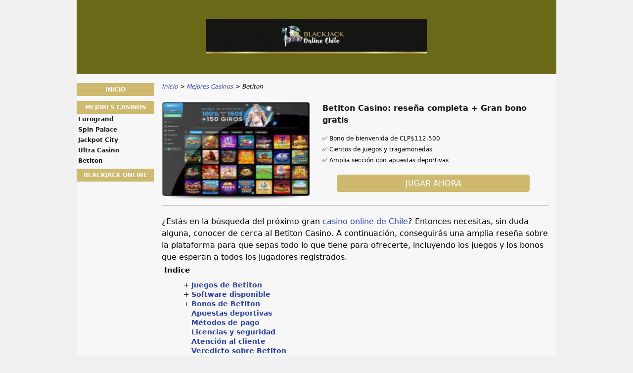

--- FILE ---
content_type: text/html; charset=UTF-8
request_url: https://www.blackjackonlinechile.com/guia-casino/betiton.html
body_size: 8393
content:
<!DOCTYPE html>
<html lang="es-CL" xmlns="http://www.w3.org/1999/xhtml">
<head>
 <meta charset="UTF-8">
 <meta name="viewport" content="width=device-width, initial-scale=1">
  
 <title>Betiton Casino | CLP $112.500 Bono + Juegos online en Chile &#127819;&#127815;</title>
 
 <link rel="stylesheet" type="text/css" href="/css/style.css">
 <link rel="stylesheet" type="text/css" href="/css/team-quote.css?cache365=1">
 
  <style>
 :root {
 --topmenu_background_color: #696918;
 --topmenu_text_color: #fff;
 --topmenu_active_background_color: #fff;
 --topmenu_active_text_color: #333;
 --topmenu_hover_background_color: #bbb;
 --topmenu_hover_text_color: #000;
 --system_text_color: #000;
 --system_link_color: #283EB5;
 --system_link_hover_color: #283EB5;
 --system_background_color: #f0f0f0;
 --system_background_image_repeat: no-repeat;
 --header_bg: #696918;
 --header_text_color: #fff;
 --header_height: 150px;
 --h1_color: #171716;
 --h2_color: #ceb96e;
 --menu_title_bg: #ceb96e;
 --menu_title_color: #fff;
 --menu_text_color: #171716;
 --menu_position: left;
 --menu_width: 157px;
 --main_part_width: 813px;
 --menu_text_hover_color: #283EB5;
 --content_background_color: #f7f7f7;
 --content_background_image_repeat: no-repeat;
 --menu_title_hover_color: #fff;
 --top_list_bg_color: #171716;
 --visit_button_bg_color: #ceb96e;
 --visit_button_bg_hover_color: #171716;
 --main_part_position: right;
 --sticky_banner_background_color: #999;
 --hig_background_image: url('/img/header.jpg');
 --cig_background_image: ;
 --sig_background_image: ;
 }
</style> 
 
 
  <link rel="shortcut icon" href="/favicon.ico" type="image/x-icon">
 <link rel="apple-touch-icon" sizes="152x152" href="/apple-touch-icon.png">
 <link rel="icon" type="image/png" sizes="32x32" href="/favicon-32x32.png">
 <link rel="icon" type="image/png" sizes="16x16" href="/favicon-16x16.png">
   <meta name="description" content="&#127815; Juegos + Apuestas en Betiton Casino &#127819; Rese&ntilde;a del 2021 + Bono de bienvenida para jugar en Chile con los mejores lanzamientos online. &#127920;">
  
 <link rel="canonical" href="https://www.blackjackonlinechile.com/guia-casino/betiton.html">         <link rel="alternate" hreflang="es-CL" href="https://www.blackjackonlinechile.com/guia-casino/betiton.html">           <link rel="stylesheet" href="/css/expert-box.css?cache365=1">
</head>
<body class="dv_general  withbanner ">


<div id="bg" class="boxed">
 <div id="all">
 <div id="container2">
 <div id="container">
 <div id="header" class="h ">
 <picture>
                    <source srcset="/img/header.jpg" width="970" height="150" media="(min-width: 768px)">
                    <img src="/img/header.jpg" loading="eager" fetchpriority="high" decoding="async" width="452" height="69" class="main_banner_image" alt="Main banner logo">
                 </source></picture>
 </div>
 <div id="wrapper">
 <div id="content_main">
 <table cellpadding="0" cellspacing="0">
 <tbody>
 <tr>
 <td>
 <div id="mainc">
                        <div id="breadcrumb">
 <ol id="breadcrumb" vocab="http://schema.org/" typeof="BreadcrumbList">
  <li property="itemListElement" typeof="ListItem">
  <a property="item" typeof="WebPage" href="https://www.blackjackonlinechile.com/">
 <span property="name">Inicio</span>
 </a>
  <meta property="position" content="1">
 </li>
  <li property="itemListElement" typeof="ListItem">
  <a property="item" typeof="WebPage" href="https://www.blackjackonlinechile.com/guia-casino/">
 <span property="name">Mejores Casinos</span>
 </a>
  <meta property="position" content="2">
 </li>
  <li property="itemListElement" typeof="ListItem">
  <span property="name">Betiton</span>
  <meta property="position" content="3">
 </li>
  </ol>
</div>

                        <div id="tp">
                            <a rel="nofollow" class="rbo-widget rbo-widget-tl" href="/go/Betiton.html" target="_blank"><img id="rvimg" src="/img/screen/Betiton_es.webp" alt="Betiton es" decoding="async" loading="eager" fetchpriority="high"></a>
                            <div id="rv">
                                <h1>Betiton Casino: rese&ntilde;a completa + Gran bono gratis</h1>
                                <div id="intro"><p>&#9989; Bono de bienvenida de CLP$112.500</p><p>&#9989; Cientos de juegos y tragamonedas</p><p>&#9989; Amplia secci&oacute;n con apuestas deportivas</p></div>
                                <a rel="nofollow" class="vb rbo-widget rbo-widget-tl" href="/go/Betiton.html" target="_blank">Jugar ahora</a>
                            </div>
                        </div>
                        
                        <p>&iquest;Est&aacute;s en la b&uacute;squeda del pr&oacute;ximo gran <a href="/guia-casino/">casino online de Chile</a>? Entonces necesitas, sin duda alguna, conocer de cerca al Betiton Casino. A continuaci&oacute;n, conseguir&aacute;s una amplia rese&ntilde;a sobre la plataforma para que sepas todo lo que tiene para ofrecerte, incluyendo los juegos y los bonos que esperan a todos los jugadores registrados.</p><div id="articleindex"><div id="articleindextitle">Indice</div><ul><li class="haschildren closed"><span>+</span><a href="#idx1">Juegos de Betiton</a><ul><li><span></span><a href="#idx1.1">Tipos de juegos</a></li><li><span></span><a href="#idx1.2">Juegos disponibles</a></li></ul></li><li class="haschildren closed"><span>+</span><a href="#idx2">Software disponible</a><ul><li><span></span><a href="#idx2.1">Proveedores</a></li><li><span></span><a href="#idx2.2">Versi&oacute;n m&oacute;vil</a></li></ul></li><li class="haschildren closed"><span>+</span><a href="#idx3">Bonos de Betiton</a><ul><li><span></span><a href="#idx3.1">Bono de bienvenida</a></li><li><span></span><a href="#idx3.2">Programa de fidelidad</a></li><li><span></span><a href="#idx3.3">M&aacute;s promociones</a></li></ul></li><li><span></span><a href="#idx4">Apuestas deportivas</a></li><li><span></span><a href="#idx5">M&eacute;todos de pago</a></li><li><span></span><a href="#idx6">Licencias y seguridad</a></li><li><span></span><a href="#idx7">Atenci&oacute;n al cliente</a></li><li><span></span><a href="#idx8">Veredicto sobre Betiton</a></li><li><span></span><a href="#idx9">FAQ</a></li></ul><br style="clear:both;"></div><table cellpadding="0" cellspacing="0" class="top_list1_table rbo-widget rbo-widget-toplist" style="margin:15px 0;"><caption><span>TOP 3 CASINOS</span></caption><tr>
				<td class="no">1</td>
				<td class="img"><a class="rbo-widget rbo-widget-tl" rel="nofollow" href="/go/jugabet-casino.html" target="_blank"><picture>
                    <source srcset="/img/casinologo/jugabet-casino.gif" width="141" height="57" media="(min-width: 768px)">
                    <img src="/img/casinologo/jugabet-casino.gif" loading="eager" fetchpriority="high" decoding="async" width="141" height="56" alt="Jugabet casino">
                 </source></picture></a></td>
				<td class="nm">JugaBet</td>
				<td class="stars"><div class="starsbg"><div class="starsfg stars50"></div></div></td>
				<td class="v"><a class="rbo-widget rbo-widget-tl" rel="nofollow" href="/go/jugabet-casino.html" target="_blank">JUGAR AHORA</a></td>
			</tr><tr>
				<td class="no">2</td>
				<td class="img"><a class="rbo-widget rbo-widget-tl" rel="nofollow" href="/go/Ultra-Casino.html" target="_blank"><picture>
                    <source srcset="/img/casinologo/Ultra-Casino.gif" width="141" height="57" media="(min-width: 768px)">
                    <img src="/img/casinologo/Ultra-Casino.gif" loading="lazy" decoding="async" width="141" height="56" alt="Ultra Casino">
                 </source></picture></a></td>
				<td class="nm">Ultra Casino</td>
				<td class="stars"><div class="starsbg"><div class="starsfg stars50"></div></div></td>
				<td class="v"><a class="rbo-widget rbo-widget-tl" rel="nofollow" href="/go/Ultra-Casino.html" target="_blank">JUGAR AHORA</a></td>
			</tr><tr>
				<td class="no">3</td>
				<td class="img"><a class="rbo-widget rbo-widget-tl" rel="nofollow" href="/go/beteum-casino.html" target="_blank"><picture>
                    <source srcset="/img/casinologo/beteum-casino.gif" width="141" height="57" media="(min-width: 768px)">
                    <img src="/img/casinologo/beteum-casino.gif" loading="lazy" decoding="async" width="141" height="56" alt="Beteum casino">
                 </source></picture></a></td>
				<td class="nm">Beteum Casino</td>
				<td class="stars"><div class="starsbg"><div class="starsfg stars45"></div></div></td>
				<td class="v"><a class="rbo-widget rbo-widget-tl" rel="nofollow" href="/go/beteum-casino.html" target="_blank">JUGAR AHORA</a></td>
			</tr></table><h2>Juegos de casino en Betiton<!--Juegos de Betiton--></h2><p>Una de las razones por las que Betiton destaca por sobre otras reconocidas plataformas del juego de Chile es porque cuenta con una amplia gama de juegos de azar en los que puedes apostar y divertirte por horas entrando en <b><a class="rbo-widget rbo-widget-cta" rel="nofollow" target="_blank" href="/go/Betiton.html" aria-label="">www.betiton.com/es-cl/casino/</a></b>. Veamos cu&aacute;les son:</p><h3 id="idx1.1">Tipos de juegos<!--Tipos de juegos--></h3><p>Dentro del Betiton Casino <strong>te esperan cientos de juegos diferentes</strong>, los cuales incluyen algunos muy modernos y otros cl&aacute;sicos para que, sin importar cu&aacute;les sean tus gustos, puedas gozar de todos ellos.</p><div class="ctabox rbo-widget rbo-widget-cta"><a rel="nofollow" target="_blank" href="/go/Betiton.html">&iexcl;Juega y apuesta en Betiton!</a></div><p>La secci&oacute;n de los juegos se divide de esta forma:</p><ul><li>Destacados.</li><li>Nuevos.</li><li>Tragamonedas.</li><li>Cl&aacute;sico.</li><li>Juegos de mesa.</li><li>Rasca y gana.</li><li>Todos.</li></ul><p>Solo clica en la opci&oacute;n que t&uacute; quieras y aparecer&aacute; una lista con todos los t&iacute;tulos disponibles que tengan esa caracter&iacute;stica. Considera, adem&aacute;s, que estas se actualizan constantemente con nuevos juegos.</p><p>Tenemos que se&ntilde;alar que tienen una secci&oacute;n de &ldquo;casino en vivo&rdquo; en donde podr&aacute;s jugar a cl&aacute;sicos como la ruleta, el Blackjack, el Sic Bo y el Baccarat desde tu casa, pero junto a un crupier profesional.</p><h3 id="idx1.2">Juegos disponibles<!--Juegos disponibles--></h3><p>Los juegos de casino son muy variados y, si no nos crees, basta con que uses la barra de b&uacute;squeda para explorar el cat&aacute;logo en su totalidad para que veas todo lo que te espera en la plataforma.</p><p><strong>Entre los juegos disponibles est&aacute;n</strong>:</p><ul><li>Tarjetas rasca y gana.</li><li>Tragamonedas.</li><li>V&iacute;deo p&oacute;ker.</li><li>Blackjack.</li><li>Baccarat.</li><li>Sic Bo.</li><li>Bingo.</li></ul><p>Si&eacute;ntete libre de usar el demo gratis de todos los juegos para practicar sin tener que hacer una apuesta previa; esta opci&oacute;n est&aacute; disponible hasta para los usuarios que no se hayan registrado previamente.</p><h2 id="idx2">Software usado en el casino<!--Software disponible--></h2><p>Betiton forma parte de Sharp Connection Ltd., una compa&ntilde;&iacute;a muy conocida en el mundo de los casinos en l&iacute;nea; sin embargo, su verdadera fuerza proviene de los proveedores con los que trabaja y la capacidad de su p&aacute;gina web de adaptarse a cualquier dispositivo:</p><h3 id="idx2.1">Proveedores de software<!--Proveedores--></h3><p>Los juegos de azar que encuentres en este sitio chileno han sido desarrollados por proveedores de calidad, los cuales se la pasan lanzando nuevos productos para el goce de los jugadores.</p><p>Entre los desarrolladores de software que trabajan con Betiton est&aacute;n:</p><ul><li>Evolution Gaming.</li><li>Big Time Gaming.</li><li>Pragmatic Play.</li><li>Microgaming.</li><li>Real Dealer.</li><li>Play N&rsquo; GO.</li><li>Betsoft.</li><li>NetEnt.</li><li>IGT.</li></ul><p>Contar con tantos proveedores (<strong>muchos de los cuales han obtenido premios en la industria</strong>) tiene varias ventajas como, por ejemplo, que siempre habr&aacute; un nuevo juego disponible para los usuarios registrados.</p><h3 id="idx2.2">&iquest;Compatible con el celular?<!--Versi&oacute;n m&oacute;vil--></h3><p>Este casino online es <strong>100% compatible con los dispositivos m&oacute;viles</strong> que tengan conexi&oacute;n a Internet, pues su p&aacute;gina web fue dise&ntilde;ada para que se adapte autom&aacute;ticamente a distintos tama&ntilde;os de pantalla.</p><p>No importa si tu equipo es Android, Windows o iOS, <b><a class="rbo-widget rbo-widget-cta" rel="nofollow" target="_blank" href="/go/Betiton.html" aria-label="">podr&aacute;s acceder al Casino Betiton desde &eacute;l</a></b> siempre que tengas conexi&oacute;n, y lo mejor es que no tienes que descargar ninguna clase de aplicaci&oacute;n.</p><p>Basta con que uses el navegador de tu tel&eacute;fono o tableta para entrar y empezar a jugar; tranquilo, tendr&aacute;s disponibles la mayor&iacute;a de los juegos y el resto de los servicios que ofrecen a sus usuarios.</p><h2 id="idx3">Bonos del Casino Betiton<!--Bonos de Betiton--></h2><p>Sin duda alguna, <a href="https://www.betiton.com/es-cl/casino/">el casino online Betiton</a> hace lo posible por atraer a la mayor cantidad de nuevos jugadores posible en Chile, y una de las formas en las que lo hace es a trav&eacute;s de los bonos que conocer&aacute;s, a continuaci&oacute;n:</p><h3 id="idx3.1">Bono de bienvenida<!--Bono de bienvenida--></h3><p>El <strong>bono de bienvenida de Betiton Casino es de CLP $112.500</strong>, monto m&aacute;ximo que un jugador puede obtener despu&eacute;s de haberse registrado y haber hecho un dep&oacute;sito que vendr&aacute; duplicado en su totalidad hasta m&aacute;ximo esa cantidad.</p><p>Con ese primer dep&oacute;sito recibir&aacute;s 50 giros gratis para las tragamonedas; si haces otros dos dep&oacute;sitos de m&iacute;nimo CLP $15.000, entonces tambi&eacute;n obtendr&aacute;s otras 50 tiradas por cada uno, para un total de 150.</p><table cellpadding="0" cellspacing="0" class="top_list1_table rbo-widget rbo-widget-toplist" style="margin:15px 0;"><caption><span>TOP CASINO</span></caption><tr>
				<td class="no">1</td>
				<td class="img"><a class="rbo-widget rbo-widget-tl" rel="nofollow" href="/go/Betiton.html" target="_blank"><picture>
                    <source srcset="/img/casinologo/Betiton.gif" width="141" height="57" media="(min-width: 768px)">
                    <img src="/img/casinologo/Betiton.gif" loading="eager" fetchpriority="high" decoding="async" width="141" height="56" alt="Betiton">
                 </source></picture></a></td>
				<td class="nm"><a class="rbo-widget rbo-widget-tl" href="/go/Betiton.html" rel="nofollow" target="_blank">Betiton</a></td>
				<td class="stars"><div class="starsbg"><div class="starsfg" style="width:64%"></div></div></td>
				<td class="v"><a class="rbo-widget rbo-widget-tl" rel="nofollow" href="/go/Betiton.html" target="_blank">JUGAR AHORA</a></td>
			</tr></table><p>Obviamente, debes respetar los t&eacute;rminos y condiciones:</p><ul><li>Dep&oacute;sito m&iacute;nimo aceptado de CLP $15.000.</li><li>Plazo de 21 d&iacute;as para usar el monto del bono.</li><li>Requisito de apuesta de 35 veces el monto recibido.</li></ul><p>Los t&eacute;rminos y condiciones del bono de bienvenida podr&iacute;an variar en cualquier momento, as&iacute; que no dejes de repasarlos el mismo d&iacute;a en que vayas a reclamar la oferta despu&eacute;s de registrarte.</p><h3 id="idx3.2">Programa de fidelidad<!--Programa de fidelidad--></h3><p>En Betiton Casino encontrar&aacute;s un programa de fidelidad que recompensa a todos los jugadores que han invertido tiempo y dinero en la plataforma permiti&eacute;ndoles desbloquear ciertos beneficios.</p><p>A medida que vayas escalando entre los 7 niveles del programa <strong>ir&aacute;s obteniendo estos beneficios</strong>:</p><ul><li>Mejor tasa de conversi&oacute;n de puntos.</li><li>Retiros m&aacute;s r&aacute;pidos.</li><li>Un bono en el d&iacute;a de tu cumplea&ntilde;os.</li><li>Tiradas gratis los domingos.</li><li>Administrador de cuenta personal.</li><li>Entre muchas otras cosas.</li></ul><p>Lo &uacute;nico que tienes que hacer para acumular puntos es <b><a class="rbo-widget rbo-widget-cta" rel="nofollow" target="_blank" href="/go/Betiton.html" aria-label="">jugar y apostar en Betiton</a></b>, as&iacute; que hazlo de forma responsable, pues no hace falta correr para ir subiendo hasta el m&aacute;ximo nivel (al cual se accede solo por invitaci&oacute;n).</p><h3 id="idx3.3">M&aacute;s promociones<!--M&aacute;s promociones--></h3><p>Al momento de escribir esta rese&ntilde;a, la &uacute;nica forma de conseguir saldo y giros gratis era a trav&eacute;s del bono de bienvenida, pues el resto de las promociones disponibles estaban centradas en las apuestas deportivas.</p><p>Si esto cambia en alg&uacute;n momento, actualizaremos la rese&ntilde;a para que te puedas enterar de cu&aacute;les son los bonos disponibles para todos los usuarios chilenos que se hayan registrado en el sitio web.</p><div class="ctabox rbo-widget rbo-widget-cta"><a rel="nofollow" target="_blank" href="/go/Betiton.html">&iexcl;Reclama los bonos!</a></div><h2 id="idx4">Apuestas deportivas en l&iacute;nea<!--Apuestas deportivas--></h2><p>Betiton es todo un paquete, pues m&aacute;s all&aacute; de su excelente casino, <strong>tambi&eacute;n cuentan con una secci&oacute;n de apuestas deportivas</strong> en las que podr&iacute;as probar suerte dentro de los deportes que m&aacute;s te gusten.</p><p>&iquest;Cu&aacute;les son? Algunos de los deportes m&aacute;s populares en Chile en los que puedes apostar:</p><ul><li>Baloncesto.</li><li>Tenis.</li><li>Golf.</li><li>F&uacute;tbol.</li><li>eSports.</li><li>Rugby.</li><li>B&eacute;isbol.</li></ul><p>Tienes varias opciones para hacer tus apuestas; por ejemplo, es posible hacerlas en vivo y en directo mientras se juega el partido, de esta forma, podr&iacute;as considerar todos los detalles del momento.</p><p>Este operador te permite usar la herramienta del cash out para <b><a class="rbo-widget rbo-widget-cta" rel="nofollow" target="_blank" href="/go/Betiton.html" aria-label="">cerrar tus apuestas</a></b> antes de que estas culminen naturalmente, lo que es una excelente noticia para quien juega, pues puede reducir las p&eacute;rdidas o asegurar algunas ganancias.</p><p>Como mencionamos anteriormente, es posible obtener alg&uacute;n c&oacute;digo o bono para hacer algunas apuestas gratis siempre y cuando cumplas con todos los t&eacute;rminos y condiciones que te pidan.</p><h2 id="idx5">M&eacute;todos de pago disponibles<!--M&eacute;todos de pago--></h2><p>Los m&eacute;todos de pago aceptados por Betiton son muy variados e incluyen algunas opciones que aceptan pesos chilenos (CLP) para hacer tanto un dep&oacute;sito, como para retirar tus ganancias.</p><p><strong>Entre los m&eacute;todos aceptados est&aacute;n</strong>:</p><ul><li>VISA.</li><li>MasterCard.</li><li>Trustly.</li><li>Skrill.</li><li>Transferencia.</li><li>Paysafecard.</li><li>AstroPay.</li><li>PayPal.</li><li>EcoPayz.</li><li>MuchBetter.</li><li>Neteller.</li></ul><p>Puedes revisar <a href="https://www.betiton.com/es-cl/guiar/">la gu&iacute;a de casinos chilenos de Betiton</a> para aprender a hacer un dep&oacute;sito o un retiro, pero solo te adelantamos que cuando se trata de depositar, esto no deber&iacute;a tomarte m&aacute;s de unos segundos.</p><p>En el caso de reclamar tus ganancias, esto puede tardar algunos d&iacute;as porque deben validar todos los datos del jugador, as&iacute; que te recomendamos validar tu identidad justo despu&eacute;s de registrarte.</p><div class="ctabox rbo-widget rbo-widget-cta"><a rel="nofollow" target="_blank" href="/go/Betiton.html">Haz un dep&oacute;sito ahora</a></div><h2 id="idx6">Licencia y seguridad de Betiton<!--Licencias y seguridad--></h2><p>Ya sabes que Betiton ofrece excelentes juegos, apuestas en vivo, un gran bono de bienvenida y dem&aacute;s, sin embargo, tambi&eacute;n es importante que conozcas cu&aacute;l es la licencia que tienen para operar.</p><p>Y esta es la N.&ordm; <strong>MGA/B2C/148/2007 de la Malta Gaming Authority</strong>, una de las instituciones regulatorias de los casinos en l&iacute;nea m&aacute;s estrictas, pero conocidas, del mercado del juego y las apuestas.</p><p>Adem&aacute;s de esto, tambi&eacute;n cuentan con el <strong>sello de aprobaci&oacute;n de iTechLabs</strong>, una empresa que se encarga de revisar que los resultados de cada apuesta hecha en un juego sea 100% aleatorio y justo.</p><p>M&aacute;s all&aacute; de esto, Betiton Casino Online tambi&eacute;n se encarga de encriptar la informaci&oacute;n de todos sus usuarios y, adem&aacute;s, de invitarlos a practicar el Juego Responsable en todo momento de sus partidas.</p><p>Betiton ofrece la posibilidad de establecer l&iacute;mites con respecto al tiempo que pasar&aacute;s dentro de la plataforma, o del dinero que podr&iacute;as ingresar con un dep&oacute;sito semanal o mensual. Con estas herramientas podr&aacute;s tener todo el control.</p><h2 id="idx7">Atenci&oacute;n al cliente<!--Atenci&oacute;n al cliente--></h2><p>La atenci&oacute;n al cliente es bastante buena, pues puedes contactar a un operador en poco tiempo para que este te de una mano en cualquiera que sea el tema en el que tengas una duda o problema.</p><p>Tienes dos opciones para hablar con los operadores: <b><a class="rbo-widget rbo-widget-cta" rel="nofollow" target="_blank" href="/go/Betiton.html" aria-label="">correo electr&oacute;nico o chat en vivo</a></b>. Eso s&iacute;, te recomendamos que revises la secci&oacute;n de las preguntas m&aacute;s frecuentes para ver si all&iacute; est&aacute; la respuesta que tanto buscas.</p><p>El tiempo de espera para la resoluci&oacute;n de los problemas puede variar, pero ten en cuenta que sus operadores har&aacute;n lo posible por responder en poco tiempo, sin importar si se trata de una duda sobre una oferta, una apuesta o cualquier otra cosa.</p><table cellpadding="0" cellspacing="0" class="top_list1_table rbo-widget rbo-widget-toplist" style="margin:15px 0;"><caption><span>TOP CASINO</span></caption><tr>
				<td class="no">1</td>
				<td class="img"><a class="rbo-widget rbo-widget-tl" rel="nofollow" href="/go/Betiton.html" target="_blank"><picture>
                    <source srcset="/img/casinologo/Betiton.gif" width="141" height="57" media="(min-width: 768px)">
                    <img src="/img/casinologo/Betiton.gif" loading="eager" fetchpriority="high" decoding="async" width="141" height="56" alt="Betiton">
                 </source></picture></a></td>
				<td class="nm"><a class="rbo-widget rbo-widget-tl" href="/go/Betiton.html" rel="nofollow" target="_blank">Betiton</a></td>
				<td class="stars"><div class="starsbg"><div class="starsfg" style="width:64%"></div></div></td>
				<td class="v"><a class="rbo-widget rbo-widget-tl" rel="nofollow" href="/go/Betiton.html" target="_blank">JUGAR AHORA</a></td>
			</tr></table><h2 id="idx8">Veredicto sobre Betiton Casino<!--Veredicto sobre Betiton--></h2><p><strong>Repasemos una &uacute;ltima vez todo lo que el Casino Betiton tiene para ofrecer</strong>:</p><ul><li>Cientos de juegos.</li><li>Gran bono de bienvenida.</li><li>P&aacute;gina web compatible con celulares.</li><li>Apuestas deportivas.</li><li>Variedad de m&eacute;todos de pago.</li><li>Atenci&oacute;n al cliente en vivo.</li></ul><p>Una de las pocas desventajas que le vemos a este operador es que, sinceramente, su p&aacute;gina como tal es bastante aburrida y no destaca con alg&uacute;n dise&ntilde;o extraordinario; sin embargo, hay que decir que reci&eacute;n comenzaron a operar en el 2020 y que todav&iacute;a pueden mejorar.</p><p>Dicho esto, podemos dar un veredicto: el Casino Online Betiton queda 100% aprobado por nosotros. <i>&iexcl;Empieza a jugar al Blackjack con seguridad en su sitio mientras te diviertes responsablemente y no olvides reclamar su oferta!</i></p><h2 id="idx9">Preguntas m&aacute;s frecuentes<!--FAQ--></h2><div itemscope itemtype="https://schema.org/FAQPage"><div class="faq_item" itemscope itemprop="mainEntity" itemtype="https://schema.org/Question">
                        <h3 itemprop="name">&#128176; &iquest;C&oacute;mo registrarse en el casino?</h3>
                        <div itemscope itemprop="acceptedAnswer" itemtype="https://schema.org/Answer">
                            <div itemprop="text">
                                <p>Para abrir una cuenta en Betiton solo debes entrar en la plataforma y clicar en la opci&oacute;n de registro; esto har&aacute; que <b>aparezca un formulario de inscripci&oacute;n en tu pantalla</b>, el cual debes completar con tu informaci&oacute;n personal. Una vez hecho esto, aseg&uacute;rate de leer los t&eacute;rminos generales y la pol&iacute;tica de privacidad: ac&eacute;ptalo y juega.</p>
                            </div>
                        </div>
                    </div> <div class="faq_item" itemscope itemprop="mainEntity" itemtype="https://schema.org/Question">
                        <h3 itemprop="name">&#128176; &iquest;Qu&eacute; juegos me ofrecen?</h3>
                        <div itemscope itemprop="acceptedAnswer" itemtype="https://schema.org/Answer">
                            <div itemprop="text">
                                <p><b>Betiton tiene cientos de juegos de azar</b>, incluyendo a los que son en vivo y en directo. Entre ellos encontrar&aacute;s slots, bingo, Blackjack, ruleta, Baccarat, Sic Bo y dem&aacute;s. Tienes la opci&oacute;n de probar cada juego gratis usando la versi&oacute;n de demostraci&oacute;n, a la que se puede acceder hasta antes de haberte registrado en la plataforma.</p>
                            </div>
                        </div>
                    </div> <div class="faq_item" itemscope itemprop="mainEntity" itemtype="https://schema.org/Question">
                        <h3 itemprop="name">&#128176; &iquest;Es seguro jugar en Betiton?</h3>
                        <div itemscope itemprop="acceptedAnswer" itemtype="https://schema.org/Answer">
                            <div itemprop="text">
                                <p>S&iacute;, es bastante seguro. Ellos usan la tecnolog&iacute;a de encriptaci&oacute;n de 128 bits para que toda tu informaci&oacute;n personal quede resguardada. Adem&aacute;s de esto, tienen el <b>sello de aprobaci&oacute;n de iTechLabs</b> que significa que los resultados de las partidas son aleatorios y, por ende, completamente justos. Por &uacute;ltimo: cuentan con la licencia de la Malta Gaming Authority.</p>
                            </div>
                        </div>
                    </div> <div class="faq_item" itemscope itemprop="mainEntity" itemtype="https://schema.org/Question">
                        <h3 itemprop="name">&#128176; &iquest;Cu&aacute;l es el bono de bienvenida?</h3>
                        <div itemscope itemprop="acceptedAnswer" itemtype="https://schema.org/Answer">
                            <div itemprop="text">
                                <p>El bono es de un m&aacute;ximo de <b>CLP $112.500 y 150 giros gratis para los slots</b>. Para obtenerlo debes hacer tres dep&oacute;sitos: el primero se duplicar&aacute; hasta m&aacute;ximo la cantidad mencionada y te dar&aacute; 50 tiradas, mientras que los otros dos solo te dar&aacute;n 50 giros cada uno. Debes aceptar y respetar todos los t&eacute;rminos y condiciones relacionados.</p>
                            </div>
                        </div>
                    </div> <div class="faq_item" itemscope itemprop="mainEntity" itemtype="https://schema.org/Question">
                        <h3 itemprop="name">&#128176; &iquest;C&oacute;mo hacer un dep&oacute;sito en Betiton?</h3>
                        <div itemscope itemprop="acceptedAnswer" itemtype="https://schema.org/Answer">
                            <div itemprop="text">
                                <p>Debes iniciar sesi&oacute;n en Betiton y dirigirte a la secci&oacute;n de los pagos; una vez all&iacute;, <b>selecciona la opci&oacute;n del dep&oacute;sito</b> y el m&eacute;todo que deseas usar. Una vez hecho esto, simplemente escribe el monto a invertir y este aparecer&aacute; en tu cuenta en pocos segundos (podr&iacute;a variar dependiendo de algunas factores). Retirar dinero es muy parecido, pero los tiempos de espera son mucho m&aacute;s largos.</p>
                            </div>
                        </div>
                    </div> </div>
                        <a rel="nofollow" class="vb rbo-widget rbo-widget-tl" href="/go/Betiton.html" target="_blank">Jugar ahora</a>
                        <div id="sistersw" class="sistersw_v1 ">
 Conoce a otros casinos para jugar al Blackjack, a continuaci&oacute;n:
  <div style="clear:both; margin:20px 0;"></div>
   <ul>
  <li><a href="/guia-casino/jackpot-city.html">JackpotCity</a></li>
   <li><a href="/guia-casino/spin-palace.html">Spin Palace</a></li>
   <li><a href="/guia-casino/eurogrand.html">Eurogrand</a></li>
     </ul>

 </div>

                        <div id="stkhidden">
            <span>&iexcl;Juega en los mejores t&iacute;tulos de casino en Betiton!</span>
            <a class="univ_sticky_button rbo-widget rbo-widget-tl" href="/go/Betiton.html" rel="nofollow">JUGAR AHORA</a>
        </div>
                    </div>
 

  
 </td>
 </tr>
 </tbody>
 </table>
 </div>
 <div id="leftpart">
 <div id="hmenu">
 <ul><li><a href="/">Inicio</a></li><li><a href="/guia-casino/">Mejores Casinos</a><ul><li><a href="/guia-casino/eurogrand.html">Eurogrand</a></li><li><a href="/guia-casino/spin-palace.html">Spin Palace</a></li><li><a href="/guia-casino/jackpot-city.html">Jackpot City</a></li><li><a href="/ultracasino.html">Ultra Casino</a></li><li><a href="/guia-casino/betiton.html">Betiton</a></li></ul></li><li><a href="/estrategias-blackjack.html">Blackjack online</a></li></ul>
 </div>
 </div>
 </div>
 </div>
 </div>
 <div id="container_b"></div>
 <div id="footer_new"> 
                <div id="footers">
                    <div class="disclaimer-div">
                                <picture>
                    <source srcset="/footer/images/juegaconresponsabilidad-lightbg.png" width="130" height="25.7" media="(min-width: 768px)">
                    <img src="/footer/images/juegaconresponsabilidad-lightbg.png" loading="lazy" decoding="async" width="130" height="25" alt="Juegaconresponsabilidad lightbg">
                 </source></picture> 
                                
                            </div> 
                </div>
             &copy; www.blackjackonlinechile.com
  &nbsp;&nbsp;&nbsp;<a href="/sitemap.html">Sitemap</a>
 &nbsp;&nbsp;&nbsp;
  
 </div>
 
 </div>
</div>

            <nav class="themenumobile">
                <strong>Menu</strong>
                <ul><li><a href="/">Inicio</a></li><li class="w-m-submenu"><a href="/guia-casino/">Mejores Casinos</a><div class="m-submenu" style="display: none;"><ul class="m-submenu-list"><li class="m-submenu-item"><a class="m-submenu-link" href="/guia-casino/eurogrand.html">Eurogrand</a></li><li class="m-submenu-item"><a class="m-submenu-link" href="/guia-casino/spin-palace.html">Spin Palace</a></li><li class="m-submenu-item"><a class="m-submenu-link" href="/guia-casino/jackpot-city.html">Jackpot City</a></li><li class="m-submenu-item"><a class="m-submenu-link" href="/ultracasino.html">Ultra Casino</a></li><li class="m-submenu-item"><a class="m-submenu-link" href="/guia-casino/betiton.html">Betiton</a></li></ul></div></li><li><a href="/estrategias-blackjack.html">Blackjack online</a></li></ul>
            </nav>
            <a href="#" class="escape-mobile-menu"></a>
        
<script src="/js/awp-delayscripts-v3.min.js" defer></script>
<script src="/js/jquery-4.0.0-beta.2.min.js" defer></script>
<script src="/js/respond.js" defer></script>
<script>
 document.addEventListener('DOMContentLoaded', (event) => {
 $('nav').on('change', 'select', function () {
 window.location = $(this).find('option:selected').val();
 });
 });
</script>

<script type="speculationrules">{"prerender":[{"source":"document","where":{"and":[{"href_matches":"/*"},{"not":{"href_matches":["*?p=mc*"]}},{"not":{"selector_matches":"a[rel=nofollow]"}}]},"eagerness":"moderate"}]}</script>
</body>
<!-- page ready --></html>
